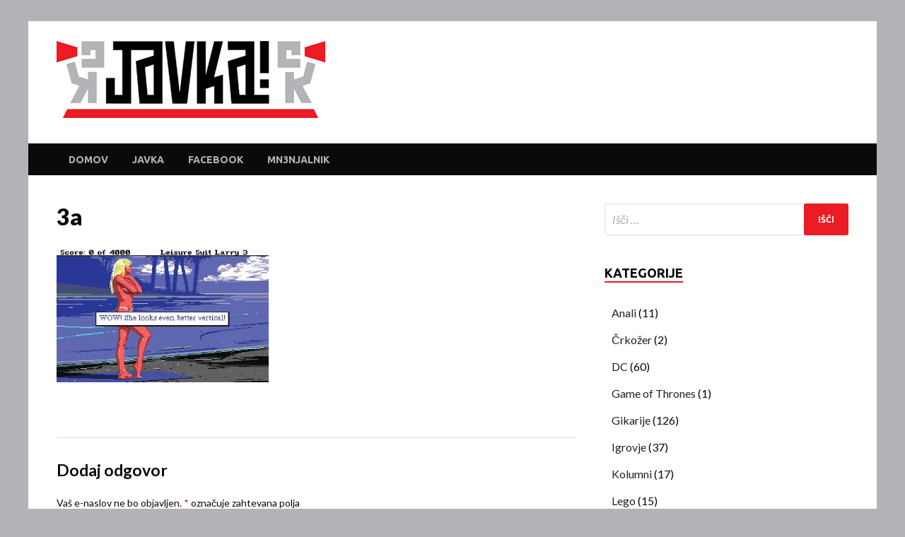

--- FILE ---
content_type: text/html; charset=UTF-8
request_url: https://javka.mn3njalnik.com/igrovje/larry-pikslasti-fukfehtar/attachment/3a/
body_size: 50541
content:
<!DOCTYPE html>
<html dir="ltr" lang="sl-SI" prefix="og: http://ogp.me/ns# fb: http://ogp.me/ns/fb#">
<head>
<meta charset="UTF-8">
<meta name="viewport" content="width=device-width, initial-scale=1">
<link rel="profile" href="http://gmpg.org/xfn/11">

<title>3a | Javka</title>
	<style>img:is([sizes="auto" i], [sizes^="auto," i]) { contain-intrinsic-size: 3000px 1500px }</style>
	
		<!-- All in One SEO 4.9.3 - aioseo.com -->
	<meta name="description" content="Pikslasta golota je danes obupna, vendar ali je imamo 24 let kasneje, v izobilju? Avtomobile lahko pogledamo pod vsakim kotom, metek moremo ustaviti v zraku, sramežljivo dojko pa vidimo v eni visokoproračunski igri na leto." />
	<meta name="robots" content="max-image-preview:large" />
	<meta name="author" content="LordFebo"/>
	<link rel="canonical" href="https://javka.mn3njalnik.com/igrovje/larry-pikslasti-fukfehtar/attachment/3a/" />
	<meta name="generator" content="All in One SEO (AIOSEO) 4.9.3" />
		<meta name="twitter:card" content="summary" />
		<meta name="twitter:title" content="3a | Javka" />
		<meta name="twitter:image" content="https://javka.mn3njalnik.com/wp-content/uploads/2018/02/Javka_logo-1.jpg" />
		<script type="application/ld+json" class="aioseo-schema">
			{"@context":"https:\/\/schema.org","@graph":[{"@type":"BreadcrumbList","@id":"https:\/\/javka.mn3njalnik.com\/igrovje\/larry-pikslasti-fukfehtar\/attachment\/3a\/#breadcrumblist","itemListElement":[{"@type":"ListItem","@id":"https:\/\/javka.mn3njalnik.com#listItem","position":1,"name":"Home","item":"https:\/\/javka.mn3njalnik.com","nextItem":{"@type":"ListItem","@id":"https:\/\/javka.mn3njalnik.com\/igrovje\/larry-pikslasti-fukfehtar\/attachment\/3a\/#listItem","name":"3a"}},{"@type":"ListItem","@id":"https:\/\/javka.mn3njalnik.com\/igrovje\/larry-pikslasti-fukfehtar\/attachment\/3a\/#listItem","position":2,"name":"3a","previousItem":{"@type":"ListItem","@id":"https:\/\/javka.mn3njalnik.com#listItem","name":"Home"}}]},{"@type":"ItemPage","@id":"https:\/\/javka.mn3njalnik.com\/igrovje\/larry-pikslasti-fukfehtar\/attachment\/3a\/#itempage","url":"https:\/\/javka.mn3njalnik.com\/igrovje\/larry-pikslasti-fukfehtar\/attachment\/3a\/","name":"3a | Javka","description":"Pikslasta golota je danes obupna, vendar ali je imamo 24 let kasneje, v izobilju? Avtomobile lahko pogledamo pod vsakim kotom, metek moremo ustaviti v zraku, srame\u017eljivo dojko pa vidimo v eni visokoprora\u010dunski igri na leto.","inLanguage":"sl-SI","isPartOf":{"@id":"https:\/\/javka.mn3njalnik.com\/#website"},"breadcrumb":{"@id":"https:\/\/javka.mn3njalnik.com\/igrovje\/larry-pikslasti-fukfehtar\/attachment\/3a\/#breadcrumblist"},"author":{"@id":"https:\/\/javka.mn3njalnik.com\/author\/lordfebo\/#author"},"creator":{"@id":"https:\/\/javka.mn3njalnik.com\/author\/lordfebo\/#author"},"datePublished":"2018-02-05T12:37:40+01:00","dateModified":"2018-02-05T12:46:51+01:00"},{"@type":"Person","@id":"https:\/\/javka.mn3njalnik.com\/#person","name":"LordFebo","image":{"@type":"ImageObject","@id":"https:\/\/javka.mn3njalnik.com\/igrovje\/larry-pikslasti-fukfehtar\/attachment\/3a\/#personImage","url":"https:\/\/secure.gravatar.com\/avatar\/565d00322c507db28f98675bb8a32b660fdc024cfd0786c3b30ba355e32f7290?s=96&d=mm&r=g","width":96,"height":96,"caption":"LordFebo"}},{"@type":"Person","@id":"https:\/\/javka.mn3njalnik.com\/author\/lordfebo\/#author","url":"https:\/\/javka.mn3njalnik.com\/author\/lordfebo\/","name":"LordFebo","image":{"@type":"ImageObject","@id":"https:\/\/javka.mn3njalnik.com\/igrovje\/larry-pikslasti-fukfehtar\/attachment\/3a\/#authorImage","url":"https:\/\/secure.gravatar.com\/avatar\/565d00322c507db28f98675bb8a32b660fdc024cfd0786c3b30ba355e32f7290?s=96&d=mm&r=g","width":96,"height":96,"caption":"LordFebo"}},{"@type":"WebSite","@id":"https:\/\/javka.mn3njalnik.com\/#website","url":"https:\/\/javka.mn3njalnik.com\/","name":"Javka","description":"Zajebanka","inLanguage":"sl-SI","publisher":{"@id":"https:\/\/javka.mn3njalnik.com\/#person"}}]}
		</script>
		<!-- All in One SEO -->

<link rel='dns-prefetch' href='//fonts.googleapis.com' />
<link rel="alternate" type="application/rss+xml" title="Javka &raquo; Vir" href="https://javka.mn3njalnik.com/feed/" />
<link rel="alternate" type="application/rss+xml" title="Javka &raquo; Vir komentarjev" href="https://javka.mn3njalnik.com/comments/feed/" />
<link rel="alternate" type="application/rss+xml" title="Javka &raquo; 3a Vir komentarjev" href="https://javka.mn3njalnik.com/igrovje/larry-pikslasti-fukfehtar/attachment/3a/feed/" />
		<!-- This site uses the Google Analytics by MonsterInsights plugin v9.11.1 - Using Analytics tracking - https://www.monsterinsights.com/ -->
		<!-- Note: MonsterInsights is not currently configured on this site. The site owner needs to authenticate with Google Analytics in the MonsterInsights settings panel. -->
					<!-- No tracking code set -->
				<!-- / Google Analytics by MonsterInsights -->
		<script type="text/javascript">
/* <![CDATA[ */
window._wpemojiSettings = {"baseUrl":"https:\/\/s.w.org\/images\/core\/emoji\/16.0.1\/72x72\/","ext":".png","svgUrl":"https:\/\/s.w.org\/images\/core\/emoji\/16.0.1\/svg\/","svgExt":".svg","source":{"concatemoji":"https:\/\/javka.mn3njalnik.com\/wp-includes\/js\/wp-emoji-release.min.js?ver=6.8.3"}};
/*! This file is auto-generated */
!function(s,n){var o,i,e;function c(e){try{var t={supportTests:e,timestamp:(new Date).valueOf()};sessionStorage.setItem(o,JSON.stringify(t))}catch(e){}}function p(e,t,n){e.clearRect(0,0,e.canvas.width,e.canvas.height),e.fillText(t,0,0);var t=new Uint32Array(e.getImageData(0,0,e.canvas.width,e.canvas.height).data),a=(e.clearRect(0,0,e.canvas.width,e.canvas.height),e.fillText(n,0,0),new Uint32Array(e.getImageData(0,0,e.canvas.width,e.canvas.height).data));return t.every(function(e,t){return e===a[t]})}function u(e,t){e.clearRect(0,0,e.canvas.width,e.canvas.height),e.fillText(t,0,0);for(var n=e.getImageData(16,16,1,1),a=0;a<n.data.length;a++)if(0!==n.data[a])return!1;return!0}function f(e,t,n,a){switch(t){case"flag":return n(e,"\ud83c\udff3\ufe0f\u200d\u26a7\ufe0f","\ud83c\udff3\ufe0f\u200b\u26a7\ufe0f")?!1:!n(e,"\ud83c\udde8\ud83c\uddf6","\ud83c\udde8\u200b\ud83c\uddf6")&&!n(e,"\ud83c\udff4\udb40\udc67\udb40\udc62\udb40\udc65\udb40\udc6e\udb40\udc67\udb40\udc7f","\ud83c\udff4\u200b\udb40\udc67\u200b\udb40\udc62\u200b\udb40\udc65\u200b\udb40\udc6e\u200b\udb40\udc67\u200b\udb40\udc7f");case"emoji":return!a(e,"\ud83e\udedf")}return!1}function g(e,t,n,a){var r="undefined"!=typeof WorkerGlobalScope&&self instanceof WorkerGlobalScope?new OffscreenCanvas(300,150):s.createElement("canvas"),o=r.getContext("2d",{willReadFrequently:!0}),i=(o.textBaseline="top",o.font="600 32px Arial",{});return e.forEach(function(e){i[e]=t(o,e,n,a)}),i}function t(e){var t=s.createElement("script");t.src=e,t.defer=!0,s.head.appendChild(t)}"undefined"!=typeof Promise&&(o="wpEmojiSettingsSupports",i=["flag","emoji"],n.supports={everything:!0,everythingExceptFlag:!0},e=new Promise(function(e){s.addEventListener("DOMContentLoaded",e,{once:!0})}),new Promise(function(t){var n=function(){try{var e=JSON.parse(sessionStorage.getItem(o));if("object"==typeof e&&"number"==typeof e.timestamp&&(new Date).valueOf()<e.timestamp+604800&&"object"==typeof e.supportTests)return e.supportTests}catch(e){}return null}();if(!n){if("undefined"!=typeof Worker&&"undefined"!=typeof OffscreenCanvas&&"undefined"!=typeof URL&&URL.createObjectURL&&"undefined"!=typeof Blob)try{var e="postMessage("+g.toString()+"("+[JSON.stringify(i),f.toString(),p.toString(),u.toString()].join(",")+"));",a=new Blob([e],{type:"text/javascript"}),r=new Worker(URL.createObjectURL(a),{name:"wpTestEmojiSupports"});return void(r.onmessage=function(e){c(n=e.data),r.terminate(),t(n)})}catch(e){}c(n=g(i,f,p,u))}t(n)}).then(function(e){for(var t in e)n.supports[t]=e[t],n.supports.everything=n.supports.everything&&n.supports[t],"flag"!==t&&(n.supports.everythingExceptFlag=n.supports.everythingExceptFlag&&n.supports[t]);n.supports.everythingExceptFlag=n.supports.everythingExceptFlag&&!n.supports.flag,n.DOMReady=!1,n.readyCallback=function(){n.DOMReady=!0}}).then(function(){return e}).then(function(){var e;n.supports.everything||(n.readyCallback(),(e=n.source||{}).concatemoji?t(e.concatemoji):e.wpemoji&&e.twemoji&&(t(e.twemoji),t(e.wpemoji)))}))}((window,document),window._wpemojiSettings);
/* ]]> */
</script>
<style id='wp-emoji-styles-inline-css' type='text/css'>

	img.wp-smiley, img.emoji {
		display: inline !important;
		border: none !important;
		box-shadow: none !important;
		height: 1em !important;
		width: 1em !important;
		margin: 0 0.07em !important;
		vertical-align: -0.1em !important;
		background: none !important;
		padding: 0 !important;
	}
</style>
<link rel='stylesheet' id='wp-block-library-css' href='https://javka.mn3njalnik.com/wp-includes/css/dist/block-library/style.min.css?ver=6.8.3' type='text/css' media='all' />
<style id='classic-theme-styles-inline-css' type='text/css'>
/*! This file is auto-generated */
.wp-block-button__link{color:#fff;background-color:#32373c;border-radius:9999px;box-shadow:none;text-decoration:none;padding:calc(.667em + 2px) calc(1.333em + 2px);font-size:1.125em}.wp-block-file__button{background:#32373c;color:#fff;text-decoration:none}
</style>
<link rel='stylesheet' id='aioseo/css/src/vue/standalone/blocks/table-of-contents/global.scss-css' href='https://javka.mn3njalnik.com/wp-content/plugins/all-in-one-seo-pack/dist/Lite/assets/css/table-of-contents/global.e90f6d47.css?ver=4.9.3' type='text/css' media='all' />
<link rel='stylesheet' id='wp-components-css' href='https://javka.mn3njalnik.com/wp-includes/css/dist/components/style.min.css?ver=6.8.3' type='text/css' media='all' />
<link rel='stylesheet' id='wp-preferences-css' href='https://javka.mn3njalnik.com/wp-includes/css/dist/preferences/style.min.css?ver=6.8.3' type='text/css' media='all' />
<link rel='stylesheet' id='wp-block-editor-css' href='https://javka.mn3njalnik.com/wp-includes/css/dist/block-editor/style.min.css?ver=6.8.3' type='text/css' media='all' />
<link rel='stylesheet' id='wp-reusable-blocks-css' href='https://javka.mn3njalnik.com/wp-includes/css/dist/reusable-blocks/style.min.css?ver=6.8.3' type='text/css' media='all' />
<link rel='stylesheet' id='wp-patterns-css' href='https://javka.mn3njalnik.com/wp-includes/css/dist/patterns/style.min.css?ver=6.8.3' type='text/css' media='all' />
<link rel='stylesheet' id='wp-editor-css' href='https://javka.mn3njalnik.com/wp-includes/css/dist/editor/style.min.css?ver=6.8.3' type='text/css' media='all' />
<link rel='stylesheet' id='block-robo-gallery-style-css-css' href='https://javka.mn3njalnik.com/wp-content/plugins/robo-gallery/includes/extensions/block/dist/blocks.style.build.css?ver=5.1.2' type='text/css' media='all' />
<style id='global-styles-inline-css' type='text/css'>
:root{--wp--preset--aspect-ratio--square: 1;--wp--preset--aspect-ratio--4-3: 4/3;--wp--preset--aspect-ratio--3-4: 3/4;--wp--preset--aspect-ratio--3-2: 3/2;--wp--preset--aspect-ratio--2-3: 2/3;--wp--preset--aspect-ratio--16-9: 16/9;--wp--preset--aspect-ratio--9-16: 9/16;--wp--preset--color--black: #000000;--wp--preset--color--cyan-bluish-gray: #abb8c3;--wp--preset--color--white: #ffffff;--wp--preset--color--pale-pink: #f78da7;--wp--preset--color--vivid-red: #cf2e2e;--wp--preset--color--luminous-vivid-orange: #ff6900;--wp--preset--color--luminous-vivid-amber: #fcb900;--wp--preset--color--light-green-cyan: #7bdcb5;--wp--preset--color--vivid-green-cyan: #00d084;--wp--preset--color--pale-cyan-blue: #8ed1fc;--wp--preset--color--vivid-cyan-blue: #0693e3;--wp--preset--color--vivid-purple: #9b51e0;--wp--preset--gradient--vivid-cyan-blue-to-vivid-purple: linear-gradient(135deg,rgba(6,147,227,1) 0%,rgb(155,81,224) 100%);--wp--preset--gradient--light-green-cyan-to-vivid-green-cyan: linear-gradient(135deg,rgb(122,220,180) 0%,rgb(0,208,130) 100%);--wp--preset--gradient--luminous-vivid-amber-to-luminous-vivid-orange: linear-gradient(135deg,rgba(252,185,0,1) 0%,rgba(255,105,0,1) 100%);--wp--preset--gradient--luminous-vivid-orange-to-vivid-red: linear-gradient(135deg,rgba(255,105,0,1) 0%,rgb(207,46,46) 100%);--wp--preset--gradient--very-light-gray-to-cyan-bluish-gray: linear-gradient(135deg,rgb(238,238,238) 0%,rgb(169,184,195) 100%);--wp--preset--gradient--cool-to-warm-spectrum: linear-gradient(135deg,rgb(74,234,220) 0%,rgb(151,120,209) 20%,rgb(207,42,186) 40%,rgb(238,44,130) 60%,rgb(251,105,98) 80%,rgb(254,248,76) 100%);--wp--preset--gradient--blush-light-purple: linear-gradient(135deg,rgb(255,206,236) 0%,rgb(152,150,240) 100%);--wp--preset--gradient--blush-bordeaux: linear-gradient(135deg,rgb(254,205,165) 0%,rgb(254,45,45) 50%,rgb(107,0,62) 100%);--wp--preset--gradient--luminous-dusk: linear-gradient(135deg,rgb(255,203,112) 0%,rgb(199,81,192) 50%,rgb(65,88,208) 100%);--wp--preset--gradient--pale-ocean: linear-gradient(135deg,rgb(255,245,203) 0%,rgb(182,227,212) 50%,rgb(51,167,181) 100%);--wp--preset--gradient--electric-grass: linear-gradient(135deg,rgb(202,248,128) 0%,rgb(113,206,126) 100%);--wp--preset--gradient--midnight: linear-gradient(135deg,rgb(2,3,129) 0%,rgb(40,116,252) 100%);--wp--preset--font-size--small: 13px;--wp--preset--font-size--medium: 20px;--wp--preset--font-size--large: 36px;--wp--preset--font-size--x-large: 42px;--wp--preset--spacing--20: 0.44rem;--wp--preset--spacing--30: 0.67rem;--wp--preset--spacing--40: 1rem;--wp--preset--spacing--50: 1.5rem;--wp--preset--spacing--60: 2.25rem;--wp--preset--spacing--70: 3.38rem;--wp--preset--spacing--80: 5.06rem;--wp--preset--shadow--natural: 6px 6px 9px rgba(0, 0, 0, 0.2);--wp--preset--shadow--deep: 12px 12px 50px rgba(0, 0, 0, 0.4);--wp--preset--shadow--sharp: 6px 6px 0px rgba(0, 0, 0, 0.2);--wp--preset--shadow--outlined: 6px 6px 0px -3px rgba(255, 255, 255, 1), 6px 6px rgba(0, 0, 0, 1);--wp--preset--shadow--crisp: 6px 6px 0px rgba(0, 0, 0, 1);}:where(.is-layout-flex){gap: 0.5em;}:where(.is-layout-grid){gap: 0.5em;}body .is-layout-flex{display: flex;}.is-layout-flex{flex-wrap: wrap;align-items: center;}.is-layout-flex > :is(*, div){margin: 0;}body .is-layout-grid{display: grid;}.is-layout-grid > :is(*, div){margin: 0;}:where(.wp-block-columns.is-layout-flex){gap: 2em;}:where(.wp-block-columns.is-layout-grid){gap: 2em;}:where(.wp-block-post-template.is-layout-flex){gap: 1.25em;}:where(.wp-block-post-template.is-layout-grid){gap: 1.25em;}.has-black-color{color: var(--wp--preset--color--black) !important;}.has-cyan-bluish-gray-color{color: var(--wp--preset--color--cyan-bluish-gray) !important;}.has-white-color{color: var(--wp--preset--color--white) !important;}.has-pale-pink-color{color: var(--wp--preset--color--pale-pink) !important;}.has-vivid-red-color{color: var(--wp--preset--color--vivid-red) !important;}.has-luminous-vivid-orange-color{color: var(--wp--preset--color--luminous-vivid-orange) !important;}.has-luminous-vivid-amber-color{color: var(--wp--preset--color--luminous-vivid-amber) !important;}.has-light-green-cyan-color{color: var(--wp--preset--color--light-green-cyan) !important;}.has-vivid-green-cyan-color{color: var(--wp--preset--color--vivid-green-cyan) !important;}.has-pale-cyan-blue-color{color: var(--wp--preset--color--pale-cyan-blue) !important;}.has-vivid-cyan-blue-color{color: var(--wp--preset--color--vivid-cyan-blue) !important;}.has-vivid-purple-color{color: var(--wp--preset--color--vivid-purple) !important;}.has-black-background-color{background-color: var(--wp--preset--color--black) !important;}.has-cyan-bluish-gray-background-color{background-color: var(--wp--preset--color--cyan-bluish-gray) !important;}.has-white-background-color{background-color: var(--wp--preset--color--white) !important;}.has-pale-pink-background-color{background-color: var(--wp--preset--color--pale-pink) !important;}.has-vivid-red-background-color{background-color: var(--wp--preset--color--vivid-red) !important;}.has-luminous-vivid-orange-background-color{background-color: var(--wp--preset--color--luminous-vivid-orange) !important;}.has-luminous-vivid-amber-background-color{background-color: var(--wp--preset--color--luminous-vivid-amber) !important;}.has-light-green-cyan-background-color{background-color: var(--wp--preset--color--light-green-cyan) !important;}.has-vivid-green-cyan-background-color{background-color: var(--wp--preset--color--vivid-green-cyan) !important;}.has-pale-cyan-blue-background-color{background-color: var(--wp--preset--color--pale-cyan-blue) !important;}.has-vivid-cyan-blue-background-color{background-color: var(--wp--preset--color--vivid-cyan-blue) !important;}.has-vivid-purple-background-color{background-color: var(--wp--preset--color--vivid-purple) !important;}.has-black-border-color{border-color: var(--wp--preset--color--black) !important;}.has-cyan-bluish-gray-border-color{border-color: var(--wp--preset--color--cyan-bluish-gray) !important;}.has-white-border-color{border-color: var(--wp--preset--color--white) !important;}.has-pale-pink-border-color{border-color: var(--wp--preset--color--pale-pink) !important;}.has-vivid-red-border-color{border-color: var(--wp--preset--color--vivid-red) !important;}.has-luminous-vivid-orange-border-color{border-color: var(--wp--preset--color--luminous-vivid-orange) !important;}.has-luminous-vivid-amber-border-color{border-color: var(--wp--preset--color--luminous-vivid-amber) !important;}.has-light-green-cyan-border-color{border-color: var(--wp--preset--color--light-green-cyan) !important;}.has-vivid-green-cyan-border-color{border-color: var(--wp--preset--color--vivid-green-cyan) !important;}.has-pale-cyan-blue-border-color{border-color: var(--wp--preset--color--pale-cyan-blue) !important;}.has-vivid-cyan-blue-border-color{border-color: var(--wp--preset--color--vivid-cyan-blue) !important;}.has-vivid-purple-border-color{border-color: var(--wp--preset--color--vivid-purple) !important;}.has-vivid-cyan-blue-to-vivid-purple-gradient-background{background: var(--wp--preset--gradient--vivid-cyan-blue-to-vivid-purple) !important;}.has-light-green-cyan-to-vivid-green-cyan-gradient-background{background: var(--wp--preset--gradient--light-green-cyan-to-vivid-green-cyan) !important;}.has-luminous-vivid-amber-to-luminous-vivid-orange-gradient-background{background: var(--wp--preset--gradient--luminous-vivid-amber-to-luminous-vivid-orange) !important;}.has-luminous-vivid-orange-to-vivid-red-gradient-background{background: var(--wp--preset--gradient--luminous-vivid-orange-to-vivid-red) !important;}.has-very-light-gray-to-cyan-bluish-gray-gradient-background{background: var(--wp--preset--gradient--very-light-gray-to-cyan-bluish-gray) !important;}.has-cool-to-warm-spectrum-gradient-background{background: var(--wp--preset--gradient--cool-to-warm-spectrum) !important;}.has-blush-light-purple-gradient-background{background: var(--wp--preset--gradient--blush-light-purple) !important;}.has-blush-bordeaux-gradient-background{background: var(--wp--preset--gradient--blush-bordeaux) !important;}.has-luminous-dusk-gradient-background{background: var(--wp--preset--gradient--luminous-dusk) !important;}.has-pale-ocean-gradient-background{background: var(--wp--preset--gradient--pale-ocean) !important;}.has-electric-grass-gradient-background{background: var(--wp--preset--gradient--electric-grass) !important;}.has-midnight-gradient-background{background: var(--wp--preset--gradient--midnight) !important;}.has-small-font-size{font-size: var(--wp--preset--font-size--small) !important;}.has-medium-font-size{font-size: var(--wp--preset--font-size--medium) !important;}.has-large-font-size{font-size: var(--wp--preset--font-size--large) !important;}.has-x-large-font-size{font-size: var(--wp--preset--font-size--x-large) !important;}
:where(.wp-block-post-template.is-layout-flex){gap: 1.25em;}:where(.wp-block-post-template.is-layout-grid){gap: 1.25em;}
:where(.wp-block-columns.is-layout-flex){gap: 2em;}:where(.wp-block-columns.is-layout-grid){gap: 2em;}
:root :where(.wp-block-pullquote){font-size: 1.5em;line-height: 1.6;}
</style>
<link rel='stylesheet' id='hitmag-pro-fonts-css' href='//fonts.googleapis.com/css?family=Ubuntu%3A400%2C500%2C700%7CLato%3A400%2C700%2C400italic%2C700italic%7COpen+Sans%3A400%2C400italic%2C700&#038;subset=latin%2Clatin-ext' type='text/css' media='all' />
<link rel='stylesheet' id='font-awesome-css' href='https://javka.mn3njalnik.com/wp-content/themes/hitmag-pro/css/font-awesome.min.css?ver=4.7.0' type='text/css' media='all' />
<link rel='stylesheet' id='hitmag-pro-style-css' href='https://javka.mn3njalnik.com/wp-content/themes/hitmag-pro/style.css?ver=6.8.3' type='text/css' media='all' />
<link rel='stylesheet' id='jquery-flexslider-css' href='https://javka.mn3njalnik.com/wp-content/themes/hitmag-pro/css/flexslider.css?ver=6.8.3' type='text/css' media='screen' />
<link rel='stylesheet' id='jquery-magnific-popup-css' href='https://javka.mn3njalnik.com/wp-content/themes/hitmag-pro/css/magnific-popup.css?ver=6.8.3' type='text/css' media='all' />
<link rel='stylesheet' id='kirki_google_fonts-css' href='https://fonts.googleapis.com/css?family=Open+Sans%3A700%7CLato%3Aregular%2C900%7CUbuntu%3A700&#038;subset=latin-ext&#038;ver=3.0.15' type='text/css' media='all' />
<link rel='stylesheet' id='kirki-styles-global-css' href='https://javka.mn3njalnik.com/wp-content/themes/hitmag-pro/inc/kirki/assets/css/kirki-styles.css?ver=3.0.15' type='text/css' media='all' />
<style id='kirki-styles-global-inline-css' type='text/css'>
.site-title{font-family:"Open Sans", Helvetica, Arial, sans-serif;font-size:36px;font-weight:700;font-style:normal;line-height:1.3;}body{font-family:Lato, Helvetica, Arial, sans-serif;font-size:18;font-weight:400;font-style:normal;line-height:1.8;color:#0a0a0a;}#hm-tabs .hm-tab-anchor,.arc-page-title,.cat-links,.footer-widget-title,.hm-top-bar,.main-navigation,.post-navigation .meta-nav,.srch-page-title,.widget-title{font-family:Ubuntu, Helvetica, Arial, sans-serif;font-weight:700;font-style:normal;}#hm-search-form .search-form .search-submit,.th-readmore,a.hm-viewall,button, input[type="button"], input[type="reset"], input[type="submit"]{font-family:Ubuntu, Helvetica, Arial, sans-serif;font-weight:700;font-style:normal;}.main-navigation ul{font-size:14px;}h1,h2,h3,h4,h5,h6{font-family:Lato, Helvetica, Arial, sans-serif;font-weight:900;font-style:normal;}h1{font-size:40px;}h2{font-size:32px;}h3{font-size:28px;}h4{font-size:24px;}h5{font-size:20px;}h6{font-size:16px;}.site-title a:hover{color:#222222;}.site-header{background-color:#ffffff;}.hitmag-page .entry-title,.hitmag-post .entry-title a,.hitmag-single .entry-title,.hmb-entry-title a,.hms-title a,.hmw-grid-post .post-title a,.widget_post_views_counter_list_widget a.post-title{color:#0a0a0a;}.hitmag-post .entry-meta,.hitmag-post .entry-meta a,.hitmag-single .entry-meta,.hitmag-single .entry-meta a,.hmb-entry-meta, .hms-meta, .hmb-entry-meta a, .hms-meta a{color:#b2b3b7;}a{color:#3498DB;}a:hover{color:#ed1b24;}#hm-search-form .search-form .search-submit,.search-form .search-submit,.th-readmore,a.hm-viewall,button,input[type="button"],input[type="reset"],input[type="submit"]{background-color:#ed1b24;}#hm-search-form .search-form .search-submit,.search-form .search-submit,.th-readmore,.th-readmore:visited,a.hm-viewall,a.hm-viewall:visited,button,input[type="button"],input[type="reset"],input[type="submit"]{color:#ffffff;}#hm-search-form .search-form .search-submit:hover,.search-form .search-submit:hover,.th-readmore:hover,a.hm-viewall:hover,button:hover,input[type="button"]:hover,input[type="reset"]:hover,input[type="submit"]:hover{background-color:#0a0a0a;color:#ffffff;}#main-nav-button,.main-navigation{background-color:#0a0a0a;}#main-nav-button,.hm-search-button-icon,.main-navigation a{color:#b2b3b7;}#main-nav-button:hover,.main-navigation .current-menu-ancestor > a,.main-navigation .current-menu-item > a,.main-navigation .current_page_ancestor > a,.main-navigation .current_page_item > a,.main-navigation a:hover{background-color:#ed1b24;color:#ffffff;}.main-navigation ul ul,.responsive-mainnav{background-color:#0a0a0a;}.main-navigation ul ul a,.responsive-mainnav li a{color:#b2b3b7;}.main-navigation ul ul .current-menu-ancestor > a,.main-navigation ul ul .current-menu-item > a,.main-navigation ul ul .current_page_ancestor > a,.main-navigation ul ul .current_page_item > a,.main-navigation ul ul a:hover,.responsive-mainnav li a:hover{background-color:#ed1b24;color:#ffffff;}.hm-top-bar,.hm-topnavbutton{background-color:#ECF0F1;}#top-nav-button,.hm-top-bar,.top-navigation a{color:#0a0a0a;}#top-nav-button:hover,.top-navigation .current-menu-ancestor > a,.top-navigation .current-menu-item > a,.top-navigation .current_page_ancestor > a,.top-navigation .current_page_item > a,.top-navigation a:hover{color:#ed1b24;}.responsive-topnav,.top-navigation ul ul{background-color:#ECF0F1;}.responsive-topnav li a,.top-navigation ul ul a{color:#0a0a0a;}.responsive-topnav li a:hover,.top-navigation ul ul .current-menu-ancestor > a,.top-navigation ul ul .current-menu-item > a,.top-navigation ul ul .current_page_ancestor > a,.top-navigation ul ul .current_page_item > a,.top-navigation ul ul a:hover{background-color:#ed1b24;color:#ffffff;}.site-footer{background-color:#0a0a0a;}.footer-widget-title{color:#eeeeee;}.footer-widget-area,.footer-widget-area .hmb-entry-meta,.footer-widget-area .hmb-entry-meta a,.footer-widget-area .hmb-entry-summary,.footer-widget-area .hms-meta,.footer-widget-area .hms-meta a{color:#cccccc;}.footer-widget-area .hmb-entry-title a,.footer-widget-area .hms-title a,.footer-widget-area .hmw-grid-post .post-title a,.footer-widget-area a{color:#dddddd;}.footer-widget-area .hmb-entry-meta a:hover,.footer-widget-area .hmb-entry-title a:hover,.footer-widget-area .hms-meta a:hover,.footer-widget-area .hms-title a:hover,.footer-widget-area .hmw-grid-post .post-title a:hover,.footer-widget-area a:hover,.site-info a:hover{color:#ed1b24;}.site-info{background-color:#0a0a0a;}.site-info,.site-info a{color:#b5b5b5;}
</style>
<script type="text/javascript" src="https://javka.mn3njalnik.com/wp-includes/js/jquery/jquery.min.js?ver=3.7.1" id="jquery-core-js"></script>
<script type="text/javascript" src="https://javka.mn3njalnik.com/wp-includes/js/jquery/jquery-migrate.min.js?ver=3.4.1" id="jquery-migrate-js"></script>
<!--[if lt IE 9]>
<script type="text/javascript" src="https://javka.mn3njalnik.com/wp-content/themes/hitmag-pro/js/html5shiv.min.js?ver=6.8.3" id="html5shiv-js"></script>
<![endif]-->
<link rel="https://api.w.org/" href="https://javka.mn3njalnik.com/wp-json/" /><link rel="alternate" title="JSON" type="application/json" href="https://javka.mn3njalnik.com/wp-json/wp/v2/media/2428" /><link rel="EditURI" type="application/rsd+xml" title="RSD" href="https://javka.mn3njalnik.com/xmlrpc.php?rsd" />
<meta name="generator" content="WordPress 6.8.3" />
<link rel='shortlink' href='https://javka.mn3njalnik.com/?p=2428' />
<link rel="alternate" title="oEmbed (JSON)" type="application/json+oembed" href="https://javka.mn3njalnik.com/wp-json/oembed/1.0/embed?url=https%3A%2F%2Fjavka.mn3njalnik.com%2Figrovje%2Flarry-pikslasti-fukfehtar%2Fattachment%2F3a%2F" />
<link rel="alternate" title="oEmbed (XML)" type="text/xml+oembed" href="https://javka.mn3njalnik.com/wp-json/oembed/1.0/embed?url=https%3A%2F%2Fjavka.mn3njalnik.com%2Figrovje%2Flarry-pikslasti-fukfehtar%2Fattachment%2F3a%2F&#038;format=xml" />
		<style type="text/css">
			

            .post-navigation .post-title:hover {
                color: #ed1b24;
            }

            .responsive-mainnav li a:hover,
            .responsive-topnav li a:hover {
                background: #ed1b24;
            }

            .nav-links .current {
                background: #ed1b24;
            }

            .widget-title {
                border-bottom: 2px solid #ed1b24;
            }

            .footer-widget-title {
                border-bottom: 2px solid #ed1b24;
            }

            .widget-area a:hover {
                color: #ed1b24;
            }

            .footer-widget-area a:hover {
                color: #ed1b24;
            }

            .site-info a:hover {
                color: #ed1b24;
            }

            .hmb-entry-title a:hover {
                color: #ed1b24;
            }

            .hmb-entry-meta a:hover,
            .hms-meta a:hover {
                color: #ed1b24;
            }

            .hms-title a:hover {
                color: #ed1b24;
            }

            .hmw-grid-post .post-title a:hover {
                color: #ed1b24;
            }

            .hm-tabs-wdt .ui-state-active {
                border-bottom: 2px solid #ed1b24;
            }

            #hitmag-tags a,
            .widget_tag_cloud .tagcloud a {
                background: #ed1b24;
            }

            .site-title a {
                color: #ed1b24;
            }

            .hitmag-post .entry-title a:hover {
                color: #ed1b24;
            }

            .hitmag-post .entry-meta a:hover {
                color: #ed1b24;
            }

            .cat-links a {
                color: #ed1b24;
            }

            .hitmag-single .entry-meta a:hover {
                color: #ed1b24;
            }

            .hitmag-single .author a:hover {
                color: #ed1b24;
            }

            .hm-author-content .author-posts-link {
                color: #ed1b24;
            }

            .hm-tags-links a:hover {
                background: #ed1b24;
            }

            .hm-tagged {
                background: #ed1b24;
            }

            .hm-edit-link a.post-edit-link {
                background: #ed1b24;
            }

            .arc-page-title {
                border-bottom: 2px solid #ed1b24;
            }

            .srch-page-title {
                border-bottom: 2px solid #ed1b24;
            }

            .hm-post-style-2.th-hero-container .cat-links,
            .hmig-post .cat-links,
            .hm-slider-details .cat-links {
                background: #ed1b24;
            }

            .hm-rel-post .post-title a:hover {
                color: #ed1b24;
            }

            .comment-author a {
                color: #ed1b24;
            }

            .comment-metadata a:hover,
            .comment-metadata a:focus,
            .pingback .comment-edit-link:hover,
            .pingback .comment-edit-link:focus {
                color: #ed1b24;
            }

            .comment-reply-link:hover,
            .comment-reply-link:focus {
                background: #ed1b24;
            }

            .required {
                color: #ed1b24;
            }

            blockquote {
                border-left: 3px solid #ed1b24;
            }

            .hmajax-btn:hover {
                background: #ed1b24;
                border: 1px solid #ed1b24;
            }

            .hmw-spinner > div {
                 background: #ed1b24;
            }

            .comment-reply-title small a:before {
                color: #ed1b24;
            }		</style>
		<style type="text/css">
			.site-title,
		.site-description {
			position: absolute;
			clip: rect(1px, 1px, 1px, 1px);
		}

					
		</style>
	<style type="text/css" id="custom-background-css">
body.custom-background { background-color: #b2b3b7; }
</style>
	<link rel="icon" href="https://javka.mn3njalnik.com/wp-content/uploads/2017/12/cropped-Javka_logo-32x32.jpg" sizes="32x32" />
<link rel="icon" href="https://javka.mn3njalnik.com/wp-content/uploads/2017/12/cropped-Javka_logo-192x192.jpg" sizes="192x192" />
<link rel="apple-touch-icon" href="https://javka.mn3njalnik.com/wp-content/uploads/2017/12/cropped-Javka_logo-180x180.jpg" />
<meta name="msapplication-TileImage" content="https://javka.mn3njalnik.com/wp-content/uploads/2017/12/cropped-Javka_logo-270x270.jpg" />

    <!-- START - Open Graph and Twitter Card Tags 3.3.8 -->
     <!-- Facebook Open Graph -->
      <meta property="og:locale" content="sl_SI"/>
      <meta property="og:site_name" content="Javka"/>
      <meta property="og:title" content="3a"/>
      <meta property="og:url" content="https://javka.mn3njalnik.com/igrovje/larry-pikslasti-fukfehtar/attachment/3a/"/>
      <meta property="og:type" content="article"/>
      <meta property="og:description" content="Pikslasta golota je danes obupna, vendar ali je imamo 24 let kasneje, v izobilju? Avtomobile lahko pogledamo pod vsakim kotom, metek moremo ustaviti v zraku, sramežljivo dojko pa vidimo v eni visokoproračunski igri na leto."/>
      <meta property="og:image" content="https://javka.mn3njalnik.com/wp-content/uploads/2017/12/Javka_logo.jpg"/>
      <meta property="og:image:url" content="https://javka.mn3njalnik.com/wp-content/uploads/2017/12/Javka_logo.jpg"/>
      <meta property="og:image:secure_url" content="https://javka.mn3njalnik.com/wp-content/uploads/2017/12/Javka_logo.jpg"/>
    <meta property="og:image:width" content="380"/>
                            <meta property="og:image:height" content="109"/>
                         <!-- Google+ / Schema.org -->
     <!-- Twitter Cards -->
      <meta name="twitter:title" content="3a"/>
      <meta name="twitter:url" content="https://javka.mn3njalnik.com/igrovje/larry-pikslasti-fukfehtar/attachment/3a/"/>
      <meta name="twitter:description" content="Pikslasta golota je danes obupna, vendar ali je imamo 24 let kasneje, v izobilju? Avtomobile lahko pogledamo pod vsakim kotom, metek moremo ustaviti v zraku, sramežljivo dojko pa vidimo v eni visokoproračunski igri na leto."/>
      <meta name="twitter:image" content="https://javka.mn3njalnik.com/wp-content/uploads/2017/12/Javka_logo.jpg"/>
      <meta name="twitter:card" content="summary_large_image"/>
     <!-- SEO -->
     <!-- Misc. tags -->
     <!-- is_singular -->
    <!-- END - Open Graph and Twitter Card Tags 3.3.8 -->
        
    </head>

<body class="attachment wp-singular attachment-template-default single single-attachment postid-2428 attachmentid-2428 attachment-jpeg custom-background wp-custom-logo wp-theme-hitmag-pro th-right-sidebar">

<div id="page" class="site hitmag-wrapper">
	<a class="skip-link screen-reader-text" href="#content">Skip to content</a>

	<header id="masthead" class="site-header" role="banner">

		
		
		<div class="header-main-area">
			<div class="hm-container">
			<div class="site-branding">
				<div class="site-branding-content">
					<div class="hm-logo">
						<a href="https://javka.mn3njalnik.com/" class="custom-logo-link" rel="home"><img width="380" height="109" src="https://javka.mn3njalnik.com/wp-content/uploads/2018/02/Javka_logo-1.jpg" class="custom-logo" alt="Javka" decoding="async" srcset="https://javka.mn3njalnik.com/wp-content/uploads/2018/02/Javka_logo-1.jpg 380w, https://javka.mn3njalnik.com/wp-content/uploads/2018/02/Javka_logo-1-300x86.jpg 300w" sizes="(max-width: 380px) 100vw, 380px" /></a>					</div><!-- .hm-logo -->

					<div class="hm-site-title">
													<p class="site-title"><a href="https://javka.mn3njalnik.com/" rel="home">Javka</a></p>
													<p class="site-description">Zajebanka</p>
											</div><!-- .hm-site-title -->
				</div><!-- .site-branding-content -->
			</div><!-- .site-branding -->

			<div class="hm-header-sidebar"><aside id="custom_html-3" class="widget_text widget widget_custom_html"><div class="textwidget custom-html-widget"></div></aside></div>			</div><!-- .hm-container -->
		</div><!-- .header-main-area -->

		
		<div class="hm-nav-container">
			<nav id="site-navigation" class="main-navigation" role="navigation">
				<div class="hm-container">
				<div class="menu-primary-navigationheader-container"><ul id="primary-menu" class="menu"><li id="menu-item-9" class="menu-item menu-item-type-post_type menu-item-object-page menu-item-home menu-item-9"><a href="https://javka.mn3njalnik.com/">Domov</a></li>
<li id="menu-item-10" class="menu-item menu-item-type-post_type menu-item-object-page current_page_parent menu-item-10"><a href="https://javka.mn3njalnik.com/javka/">Javka</a></li>
<li id="menu-item-2217" class="menu-item menu-item-type-custom menu-item-object-custom menu-item-2217"><a target="_blank" href="https://www.facebook.com/javka.mn3njalnik/">Facebook</a></li>
<li id="menu-item-2783" class="menu-item menu-item-type-custom menu-item-object-custom menu-item-2783"><a target="_blank" href="http://www.mn3njalnik.com">Mn3njalnik</a></li>
</ul></div>
								</div><!-- .hm-container -->
			</nav><!-- #site-navigation -->
			<a href="#" class="navbutton" id="main-nav-button">Main Menu</a>
			<div class="responsive-mainnav"></div>
		</div><!-- .hm-nav-container -->

		
	</header><!-- #masthead -->

	<div id="content" class="site-content">
		<div class="hm-container">

	<div id="primary" class="content-area">
		<main id="main" class="site-main" role="main">

		
<article id="post-2428" class="hitmag-single post-2428 attachment type-attachment status-inherit hentry">

	<header class="entry-header">
		<h1 class="entry-title">3a</h1>
	</header><!-- .entry-header -->

	
	<div class="entry-content">
		<p class="attachment"><a href='https://javka.mn3njalnik.com/wp-content/uploads/2018/02/3a.jpg'><img fetchpriority="high" decoding="async" width="300" height="188" src="https://javka.mn3njalnik.com/wp-content/uploads/2018/02/3a-300x188.jpg" class="attachment-medium size-medium" alt="" srcset="https://javka.mn3njalnik.com/wp-content/uploads/2018/02/3a-300x188.jpg 300w, https://javka.mn3njalnik.com/wp-content/uploads/2018/02/3a-768x480.jpg 768w, https://javka.mn3njalnik.com/wp-content/uploads/2018/02/3a.jpg 800w" sizes="(max-width: 300px) 100vw, 300px" /></a></p>
	</div><!-- .entry-content -->

	<footer class="entry-footer">
			</footer><!-- .entry-footer -->
</article><!-- #post-## -->

<div id="comments" class="comments-area">

		<div id="respond" class="comment-respond">
		<h3 id="reply-title" class="comment-reply-title">Dodaj odgovor <small><a rel="nofollow" id="cancel-comment-reply-link" href="/igrovje/larry-pikslasti-fukfehtar/attachment/3a/#respond" style="display:none;">Prekliči odgovor</a></small></h3><form action="https://javka.mn3njalnik.com/wp-comments-post.php" method="post" id="commentform" class="comment-form"><input type="hidden" autocomplete="off" autocorrect="off" name="e-Q-b-NUM-w-UI-vIs" value="" /><p class="comment-notes"><span id="email-notes">Vaš e-naslov ne bo objavljen.</span> <span class="required-field-message"><span class="required"> *</span> označuje zahtevana polja</span></p><p class="comment-form-comment"><label for="comment">Komentar <span class="required"> *</span></label> <textarea id="comment" name="comment" cols="45" rows="8" maxlength="65525" required></textarea></p><p class="comment-form-author"><label for="author">Ime <span class="required"> *</span></label> <input id="author" name="author" type="text" value="" size="30" maxlength="245" autocomplete="name" required /></p>
<p class="comment-form-email"><label for="email">E-pošta <span class="required"> *</span></label> <input id="email" name="email" type="email" value="" size="30" maxlength="100" aria-describedby="email-notes" autocomplete="email" required /></p>
<p class="comment-form-url"><label for="url">Spletišče</label> <input id="url" name="url" type="url" value="" size="30" maxlength="200" autocomplete="url" /></p>
<p class="comment-form-cookies-consent"><input id="wp-comment-cookies-consent" name="wp-comment-cookies-consent" type="checkbox" value="yes" /> <label for="wp-comment-cookies-consent">Shrani moje ime, e-pošto in spletišče v ta brskalnik za naslednjič, ko komentiram.</label></p>
<p class="form-submit"><input name="submit" type="submit" id="submit" class="submit" value="Objavi komentar" /> <input type='hidden' name='comment_post_ID' value='2428' id='comment_post_ID' />
<input type='hidden' name='comment_parent' id='comment_parent' value='0' />
</p></form>	</div><!-- #respond -->
	
</div><!-- #comments -->

		</main><!-- #main -->
	</div><!-- #primary -->


<aside id="secondary" class="widget-area" role="complementary">
	<div class="theiaStickySidebar">
		<section id="search-2" class="widget widget_search"><form role="search" method="get" class="search-form" action="https://javka.mn3njalnik.com/">
				<label>
					<span class="screen-reader-text">Išči:</span>
					<input type="search" class="search-field" placeholder="Išči &hellip;" value="" name="s" />
				</label>
				<input type="submit" class="search-submit" value="Išči" />
			</form></section><section id="categories-2" class="widget widget_categories"><h4 class="widget-title">Kategorije</h4>
			<ul>
					<li class="cat-item cat-item-53"><a href="https://javka.mn3njalnik.com/category/anali/">Anali</a> (11)
</li>
	<li class="cat-item cat-item-49"><a href="https://javka.mn3njalnik.com/category/crkozer/">Črkožer</a> (2)
</li>
	<li class="cat-item cat-item-55"><a href="https://javka.mn3njalnik.com/category/gikarije/dc/">DC</a> (60)
</li>
	<li class="cat-item cat-item-57"><a href="https://javka.mn3njalnik.com/category/gikarije/game-of-thrones/">Game of Thrones</a> (1)
</li>
	<li class="cat-item cat-item-8"><a href="https://javka.mn3njalnik.com/category/gikarije/">Gikarije</a> (126)
</li>
	<li class="cat-item cat-item-9"><a href="https://javka.mn3njalnik.com/category/igrovje/">Igrovje</a> (37)
</li>
	<li class="cat-item cat-item-42"><a href="https://javka.mn3njalnik.com/category/kolumni/">Kolumni</a> (17)
</li>
	<li class="cat-item cat-item-50"><a href="https://javka.mn3njalnik.com/category/gikarije/lego/">Lego</a> (15)
</li>
	<li class="cat-item cat-item-54"><a href="https://javka.mn3njalnik.com/category/gikarije/marvel/">Marvel</a> (35)
</li>
	<li class="cat-item cat-item-51"><a href="https://javka.mn3njalnik.com/category/oznanila/">Oznanila</a> (15)
</li>
	<li class="cat-item cat-item-3"><a href="https://javka.mn3njalnik.com/category/potovanja/">Potovanja</a> (12)
</li>
	<li class="cat-item cat-item-52"><a href="https://javka.mn3njalnik.com/category/slikosuk/">Slikosuk</a> (110)
</li>
	<li class="cat-item cat-item-56"><a href="https://javka.mn3njalnik.com/category/gikarije/star-wars/">Star Wars</a> (17)
</li>
	<li class="cat-item cat-item-6"><a href="https://javka.mn3njalnik.com/category/ujeme/">Ujeme</a> (7)
</li>
	<li class="cat-item cat-item-10"><a href="https://javka.mn3njalnik.com/category/vedez/">Vedež</a> (48)
</li>
	<li class="cat-item cat-item-36"><a href="https://javka.mn3njalnik.com/category/vozilnost/">Vozilnost</a> (11)
</li>
	<li class="cat-item cat-item-4"><a href="https://javka.mn3njalnik.com/category/vsakdan/">Vsakdan</a> (8)
</li>
	<li class="cat-item cat-item-7"><a href="https://javka.mn3njalnik.com/category/zeleznina/">Železnina</a> (13)
</li>
			</ul>

			</section><section id="paypal_donations-3" class="widget widget_paypal_donations"><h4 class="widget-title">iz nič ni nič</h4><!-- Begin PayPal Donations by https://www.tipsandtricks-hq.com/paypal-donations-widgets-plugin -->

<form action="https://www.paypal.com/cgi-bin/webscr" method="post">
    <div class="paypal-donations">
        <input type="hidden" name="cmd" value="_donations" />
        <input type="hidden" name="bn" value="TipsandTricks_SP" />
        <input type="hidden" name="business" value="david@isg.si" />
        <input type="hidden" name="item_name" value="Vbogajme pisani besedi." />
        <input type="hidden" name="rm" value="0" />
        <input type="hidden" name="currency_code" value="EUR" />
        <input type="image" style="cursor: pointer;" src="https://javka.mn3njalnik.com/darovibesedi.png" name="submit" alt="PayPal - The safer, easier way to pay online." />
        <img alt="" src="https://www.paypalobjects.com/en_US/i/scr/pixel.gif" width="1" height="1" />
    </div>
</form>
<!-- End PayPal Donations -->
</section>
		<section id="recent-posts-2" class="widget widget_recent_entries">
		<h4 class="widget-title">Najnovejši prispevki</h4>
		<ul>
											<li>
					<a href="https://javka.mn3njalnik.com/gikarije/the-rings-of-power/">The Rings of Power</a>
									</li>
											<li>
					<a href="https://javka.mn3njalnik.com/slikosuk/the-offer/">The Offer</a>
									</li>
											<li>
					<a href="https://javka.mn3njalnik.com/gikarije/doctor-strange-in-the-multiverse-of-madness/">Doctor Strange in the Multiverse of Madness</a>
									</li>
											<li>
					<a href="https://javka.mn3njalnik.com/gikarije/peacemaker-what-a-joke/">Peacemaker, what a joke!</a>
									</li>
											<li>
					<a href="https://javka.mn3njalnik.com/gikarije/the-batman/">The Batman</a>
									</li>
											<li>
					<a href="https://javka.mn3njalnik.com/gikarije/the-book-of-boba-fett/">The Book of Boba Fett</a>
									</li>
											<li>
					<a href="https://javka.mn3njalnik.com/gikarije/spider-man-no-way-home/">Spider-Man: No Way Home</a>
									</li>
											<li>
					<a href="https://javka.mn3njalnik.com/gikarije/injustice/">Injustice</a>
									</li>
											<li>
					<a href="https://javka.mn3njalnik.com/gikarije/marvelov-kaj-pa-ce/">Marvelov Kaj pa, če &#8230;</a>
									</li>
											<li>
					<a href="https://javka.mn3njalnik.com/gikarije/shang-chi-and-the-legend-of-the-ten-rings/">Shang-Chi and the Legend of the Ten Rings</a>
									</li>
											<li>
					<a href="https://javka.mn3njalnik.com/gikarije/batman-the-long-halloween/">Batman: The Long Halloween</a>
									</li>
											<li>
					<a href="https://javka.mn3njalnik.com/gikarije/loki/">Loki</a>
									</li>
											<li>
					<a href="https://javka.mn3njalnik.com/gikarije/superman-lois/">Superman &#038; Lois</a>
									</li>
											<li>
					<a href="https://javka.mn3njalnik.com/gikarije/justice-society-world-war-ii/">Justice Society: World War II</a>
									</li>
											<li>
					<a href="https://javka.mn3njalnik.com/gikarije/the-falcon-and-the-winter-soldier/">The Falcon and The Winter Soldier</a>
									</li>
											<li>
					<a href="https://javka.mn3njalnik.com/gikarije/zack-snyders-justice-league/">Zack Snyder’s Justice League</a>
									</li>
											<li>
					<a href="https://javka.mn3njalnik.com/vsakdan/invader-v-ljubljani/">Invader v Ljubljani</a>
									</li>
											<li>
					<a href="https://javka.mn3njalnik.com/gikarije/wandavision/">WandaVision</a>
									</li>
											<li>
					<a href="https://javka.mn3njalnik.com/vedez/po-muskatni-orescek-in-scep-klinckov/">Po muškatni orešček in ščep klinčkov</a>
									</li>
											<li>
					<a href="https://javka.mn3njalnik.com/gikarije/wonder-woman-1984/">Wonder Woman 1984</a>
									</li>
					</ul>

		</section>	</div>
</aside><!-- #secondary -->	</div><!-- .hm-container -->
	</div><!-- #content -->

	<footer id="colophon" class="site-footer" role="contentinfo">
		<div class="hm-container">
			<div class="footer-widget-area">
				<div class="footer-sidebar" role="complementary">
											
									</div><!-- .footer-sidebar -->
		
				<div class="footer-sidebar" role="complementary">
					
									</div><!-- .footer-sidebar -->		

				<div class="footer-sidebar" role="complementary">
					
									</div><!-- .footer-sidebar -->			
			</div><!-- .footer-widget-area -->
		</div><!-- .hm-container -->

		<div class="site-info">
			<div class="hm-container">
				<div class="site-info-owner">
					Javka 2023				</div>			
							</div><!-- .hm-container -->
		</div><!-- .site-info -->
	</footer><!-- #colophon -->
</div><!-- #page -->


<script type="speculationrules">
{"prefetch":[{"source":"document","where":{"and":[{"href_matches":"\/*"},{"not":{"href_matches":["\/wp-*.php","\/wp-admin\/*","\/wp-content\/uploads\/*","\/wp-content\/*","\/wp-content\/plugins\/*","\/wp-content\/themes\/hitmag-pro\/*","\/*\\?(.+)"]}},{"not":{"selector_matches":"a[rel~=\"nofollow\"]"}},{"not":{"selector_matches":".no-prefetch, .no-prefetch a"}}]},"eagerness":"conservative"}]}
</script>
<script type="text/javascript">!function(t,e){"use strict";function n(){if(!a){a=!0;for(var t=0;t<d.length;t++)d[t].fn.call(window,d[t].ctx);d=[]}}function o(){"complete"===document.readyState&&n()}t=t||"docReady",e=e||window;var d=[],a=!1,c=!1;e[t]=function(t,e){return a?void setTimeout(function(){t(e)},1):(d.push({fn:t,ctx:e}),void("complete"===document.readyState||!document.attachEvent&&"interactive"===document.readyState?setTimeout(n,1):c||(document.addEventListener?(document.addEventListener("DOMContentLoaded",n,!1),window.addEventListener("load",n,!1)):(document.attachEvent("onreadystatechange",o),window.attachEvent("onload",n)),c=!0)))}}("wpBruiserDocReady",window);
			(function(){var wpbrLoader = (function(){var g=document,b=g.createElement('script'),c=g.scripts[0];b.async=1;b.src='https://javka.mn3njalnik.com/?gdbc-client=3.1.43-'+(new Date()).getTime();c.parentNode.insertBefore(b,c);});wpBruiserDocReady(wpbrLoader);window.onunload=function(){};window.addEventListener('pageshow',function(event){if(event.persisted){(typeof window.WPBruiserClient==='undefined')?wpbrLoader():window.WPBruiserClient.requestTokens();}},false);})();
</script><script type="text/javascript" src="https://javka.mn3njalnik.com/wp-includes/js/comment-reply.min.js?ver=6.8.3" id="comment-reply-js" async="async" data-wp-strategy="async"></script>
<script type="text/javascript" src="https://javka.mn3njalnik.com/wp-content/themes/hitmag-pro/js/theme.min.js?ver=6.8.3" id="hitmag-min-scripts-js"></script>
<script type="text/javascript" src="https://javka.mn3njalnik.com/wp-content/themes/hitmag-pro/js/jquery.sticky.min.js?ver=6.8.3" id="jquery-sticky-js"></script>
<script type="text/javascript" src="https://javka.mn3njalnik.com/wp-content/themes/hitmag-pro/js/custom-sticky-menu.js?ver=6.8.3" id="hitmag-pro-sticky-menu-js"></script>
<script type="text/javascript" src="https://javka.mn3njalnik.com/wp-content/themes/hitmag-pro/js/theia-sticky-sidebar.min.js?ver=6.8.3" id="jquery-theia-sticky-sidebar-js"></script>
<script type="text/javascript" id="hitmag-front-js-extra">
/* <![CDATA[ */
var hitmag_ajax_object = {"ajaxurl":"https:\/\/javka.mn3njalnik.com\/wp-admin\/admin-ajax.php"};
/* ]]> */
</script>
<script type="text/javascript" src="https://javka.mn3njalnik.com/wp-content/themes/hitmag-pro/js/hitmag-front.js" id="hitmag-front-js"></script>
</body>
</html>